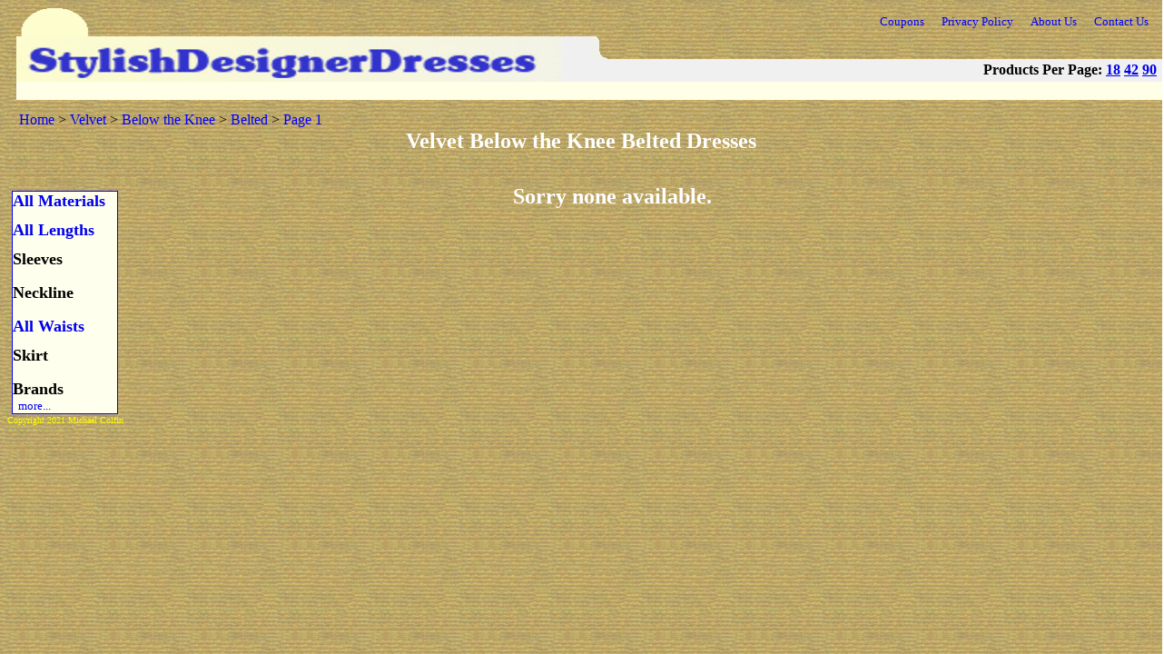

--- FILE ---
content_type: text/html; charset=UTF-8
request_url: http://stylishdesignerdresses.com/products.php?pg=1&dresstype=Velvet%7CBelow%20the%20Knee%7C%7C%7CBelted%7C%7C&perpg=90
body_size: 1441
content:
<html>

<head>

<meta http-equiv="Content-Language" content="en-us">
<meta http-equiv="Content-Type" content="text/html; charset=windows-1252">
<meta name=viewport content="width=device-width, initial-scale=1">
<link rel="stylesheet" href="indexstyle.css" type="text/css" media="screen">

<meta name="robots" content="noindex" >
<title>Velvet Below the Knee   Belted   Dresses</title>
</head>

<body background="bkround.jpg">

  <div style="position: relative; height: 100; left: 10px;">
 

<table cellspacing="0" cellpadding="0" border="0" width="100%">
	<tr>
		<td height="32" width="80">
			<img style="position: relative; left: 3px;" src="dome.gif" width="80" height="32">
		</td>
		<td height="32" width="40%"></td>
		<td height="32" width="50%">
			<p class="heading1" align="right">
				<font size="2">
					<a href="coupons.php">Coupons</a>&nbsp;&nbsp;
					<a href="privacy.php">Privacy Policy</a>&nbsp;&nbsp;
					<a href="about.php">About Us</a>&nbsp;&nbsp;
					<a href="contact.php">Contact Us</a>&nbsp;&nbsp;&nbsp;&nbsp;
				</font>
			</p>
			
		</td>
	</tr>	
	<tr>
		<td width="50%" height="50" valign="bottom" colspan="2" rowspan="2" bgcolor="#F0F0F0">
			<a href="index.php"><img src="title.jpg" alt="Stylish Designer Dresses" width="95%" height="50"></a>
		</td>
		<td style="background:url(transition.gif) no-repeat; position: relative;" width="50%" height="25">
		</td>
	</tr>
	<tr>
		<td width="50%" height="25" bgcolor="#F0F0F0">
<p class="heading2" align="right"><font size="3" color="#000000"><b>Products Per Page:&nbsp;<a href="products.php?pg=1&dresstype=Velvet|Below the Knee|||Belted||">18</a>&nbsp;<a href="products.php?pg=1&dresstype=Velvet|Below the Knee|||Belted||&perpg=42">42</a>&nbsp;<a href="products.php?pg=1&dresstype=Velvet|Below the Knee|||Belted||&perpg=90">90</a>&nbsp;&nbsp;</b></font></p>		
		</td>
	</tr>	
</table>
<table border="0" cellpadding="0" cellspacing="0" width="100%" height="20" bgcolor="#FFFFE8">
<tr><td></td></tr>
</table>
<div id="breadcrumb">
<font color="black">
<a href="index.php">Home</a>
&gt; <a href="products.php?pg=1&dresstype=Velvet||||||&perpg=90">Velvet</a> 
&gt; <a href="products.php?pg=1&dresstype=Velvet|Below the Knee|||||&perpg=90">Below the Knee</a> 
&gt; <a href="products.php?pg=1&dresstype=Velvet|Below the Knee|||Belted||&perpg=90">Belted</a> 
&gt; <a href="products.php?pg=1&dresstype=Velvet|Below the Knee|||Belted||&perpg=90">Page 1</a> 
</font>
</div>
</div>
<table border="0" cellpadding="0" cellspacing="0" width="100%">
<tr>
<td width="97%" height="20" colspan="2" valign="Middle">
<br><p align="center"><font face="Georgia" size="5" color="white"><b>
Velvet Below the Knee   Belted   Dresses</b></font></p>
</td>
</tr>
<tr>
<td width="120" rowspan="2" valign="top">
<p class="side"><font size="2" color="#000000">
<font size="4"><b><a href="products.php?pg=1&dresstype=|Below the Knee|||Belted||&perpg=90">All Materials</a></b></font><br><br>
<font size="4"><b><a href="products.php?pg=1&dresstype=Velvet||||Belted||&perpg=90">All Lengths</a></b></font><br><br>
<font size="4"><b>Sleeves</b></font><br>
<br>
<font size="4"><b>Neckline</b></font><br>
<br>
<font size="4"><b><a href="products.php?pg=1&dresstype=Velvet|Below the Knee|||||&perpg=90">All Waists</a></b></font><br><br>
<font size="4"><b>Skirt</b></font><br>
<br>
<font size="4"><b>Brands</b></font><br>
<a href="brands.php">&nbsp;&nbsp;more...</a><br>
</p>
</p>
</td>
<td width="95%" valign="top">
<div id="products">
<br><p align="center"><font face="Georgia" size="5" color="white"><b>Sorry none available.&nbsp;&nbsp;&nbsp;&nbsp;&nbsp;&nbsp;&nbsp;&nbsp;</b></font></p>
</div>
<div style="clear: both; width: 100%; position:relative; top: 15; left: 10;">
</div>
</td>
</tr>
</table>
<font size="1" color="yellow">
<p align="left">Copyright 2021 Michael Colfin</p>
</font>
<script type="text/javascript">
var gaJsHost = (("https:" == document.location.protocol) ? "https://ssl." : "http://www.");
document.write(unescape("%3Cscript src='" + gaJsHost + "google-analytics.com/ga.js' type='text/javascript'%3E%3C/script%3E"));
</script>
<script type="text/javascript">
try {
var pageTracker = _gat._getTracker("UA-1413420-7");
pageTracker._trackPageview();
} catch(err) {}</script>
</body>


--- FILE ---
content_type: text/css
request_url: http://stylishdesignerdresses.com/indexstyle.css
body_size: 573
content:
<style type="text/css">
<!--
  p.heading1  {  }
  
  p.heading1 a {
    padding: 0 5px;
    text-decoration: none;
	color: blue;
	visited: "#444400";
	active: white;
  }

  p.heading1 a:hover {
    color: white;
    background: blue;
  }
  
  #heading3 {  }
  
  #heading3 a {
    padding: 0 5px;
    text-decoration: none;
	color: blue;
	visited: "#444400";
	active: white;
  }

  #heading3 a:hover {
    color: white;
    background: blue;
  }  

  #breadcrumb {
    position: absolute;
    left: 3px;
    top: 115px;
  }

  #breadcrumb a {
    text-decoration:none;
    color: blue;
  }  

  #breadcrumb  a:hover {
    color: white;
    background: blue;
  }
  
  
  p.side {
    position: relative;
    float:left;
    top: 25px;
    left: 5px;
    width: 115;
    background: #FFE;
    border: 1px solid #00F;
  }

  p.side a {
    display:block;
    float:left;
    width:110;
    text-decoration:none;
    padding: 0,4px;
  }
  p.side a:hover {
    color: #FFF;
    background: #00A;
  }

  #products ul {
    position: relative;
    width: 95%;
    left: 20px;
    top: 10px;
    list-style: none;
    margin-left: 0px;
    padding-left: 0px;    
  }
  #products li { 
    display: inline;
    float: left;
    text-align: center;
    width: 150px;  
    margin: 2px 4px 2px 0px;
    padding: 2px;    
    border: 1px solid #FFF;
    background-color: #F0F0F0;
    height: 235;
    overflow: hidden;
  }
  #products a {
    text-decoration:none;
  }

  
div.thumbnail3{
	position: relative; 
	top: 20px;
	width:150px;
	height:350px;
	float:left;
	margin:-15 3px;
}
div.thumbnail3 p{
	font-size:small;
	margin:0;
}
//-->
</style>